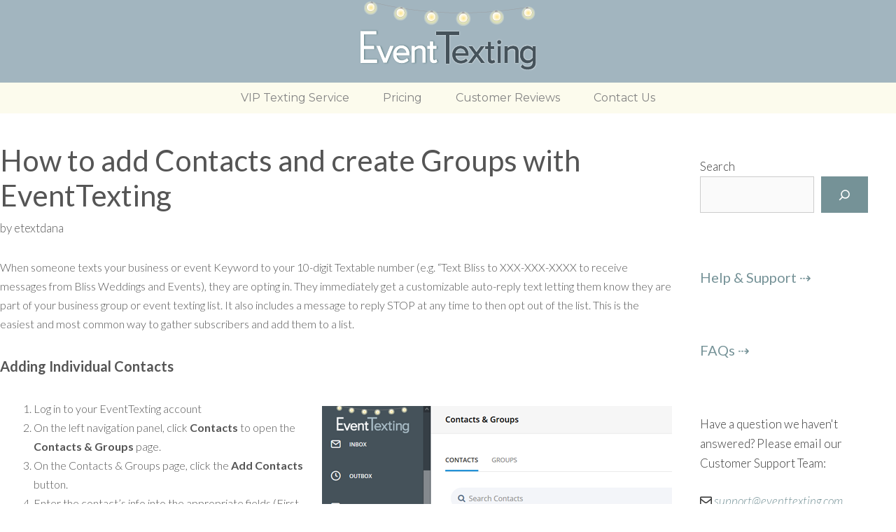

--- FILE ---
content_type: text/html; charset=UTF-8
request_url: https://eventtexting.com/how-to-add-contacts-and-create-groups-with-eventtexting/
body_size: 15902
content:
<!DOCTYPE html>
<html lang="en-US">
<head>
	<meta charset="UTF-8">
	<meta name='robots' content='index, follow, max-image-preview:large, max-snippet:-1, max-video-preview:-1' />
	<style>img:is([sizes="auto" i], [sizes^="auto," i]) { contain-intrinsic-size: 3000px 1500px }</style>
	<meta name="viewport" content="width=device-width, initial-scale=1">
	<!-- This site is optimized with the Yoast SEO plugin v26.7 - https://yoast.com/wordpress/plugins/seo/ -->
	<title>How to add Contacts and create Groups with EventTexting - EventTexting - Text Messaging for Weddings, Events, Couples</title>
	<link rel="canonical" href="https://eventtexting.com/how-to-add-contacts-and-create-groups-with-eventtexting/" />
	<meta property="og:locale" content="en_US" />
	<meta property="og:type" content="article" />
	<meta property="og:title" content="How to add Contacts and create Groups with EventTexting - EventTexting - Text Messaging for Weddings, Events, Couples" />
	<meta property="og:description" content="Easily start adding contacts so you can send your first text and learn how to create your groups." />
	<meta property="og:url" content="https://eventtexting.com/how-to-add-contacts-and-create-groups-with-eventtexting/" />
	<meta property="og:site_name" content="EventTexting - Text Messaging for Weddings, Events, Couples" />
	<meta property="article:publisher" content="https://www.facebook.com/eventtexting" />
	<meta property="article:published_time" content="2020-05-31T21:20:16+00:00" />
	<meta property="article:modified_time" content="2022-04-20T16:32:35+00:00" />
	<meta property="og:image" content="https://eventtexting.com/wp-content/uploads/2020/05/Contacts-Groups.png" />
	<meta name="author" content="etextdana" />
	<meta name="twitter:card" content="summary_large_image" />
	<meta name="twitter:label1" content="Written by" />
	<meta name="twitter:data1" content="etextdana" />
	<meta name="twitter:label2" content="Est. reading time" />
	<meta name="twitter:data2" content="5 minutes" />
	<script type="application/ld+json" class="yoast-schema-graph">{"@context":"https://schema.org","@graph":[{"@type":"Article","@id":"https://eventtexting.com/how-to-add-contacts-and-create-groups-with-eventtexting/#article","isPartOf":{"@id":"https://eventtexting.com/how-to-add-contacts-and-create-groups-with-eventtexting/"},"author":{"name":"etextdana","@id":"https://eventtexting.com/#/schema/person/23d8e05a22f09c2ce4a4970d661a278a"},"headline":"How to add Contacts and create Groups with EventTexting","datePublished":"2020-05-31T21:20:16+00:00","dateModified":"2022-04-20T16:32:35+00:00","mainEntityOfPage":{"@id":"https://eventtexting.com/how-to-add-contacts-and-create-groups-with-eventtexting/"},"wordCount":834,"publisher":{"@id":"https://eventtexting.com/#organization"},"image":{"@id":"https://eventtexting.com/how-to-add-contacts-and-create-groups-with-eventtexting/#primaryimage"},"thumbnailUrl":"https://eventtexting.com/wp-content/uploads/2020/05/Contacts-Groups.png","articleSection":["Customer Support"],"inLanguage":"en-US"},{"@type":"WebPage","@id":"https://eventtexting.com/how-to-add-contacts-and-create-groups-with-eventtexting/","url":"https://eventtexting.com/how-to-add-contacts-and-create-groups-with-eventtexting/","name":"How to add Contacts and create Groups with EventTexting - EventTexting - Text Messaging for Weddings, Events, Couples","isPartOf":{"@id":"https://eventtexting.com/#website"},"primaryImageOfPage":{"@id":"https://eventtexting.com/how-to-add-contacts-and-create-groups-with-eventtexting/#primaryimage"},"image":{"@id":"https://eventtexting.com/how-to-add-contacts-and-create-groups-with-eventtexting/#primaryimage"},"thumbnailUrl":"https://eventtexting.com/wp-content/uploads/2020/05/Contacts-Groups.png","datePublished":"2020-05-31T21:20:16+00:00","dateModified":"2022-04-20T16:32:35+00:00","breadcrumb":{"@id":"https://eventtexting.com/how-to-add-contacts-and-create-groups-with-eventtexting/#breadcrumb"},"inLanguage":"en-US","potentialAction":[{"@type":"ReadAction","target":["https://eventtexting.com/how-to-add-contacts-and-create-groups-with-eventtexting/"]}]},{"@type":"ImageObject","inLanguage":"en-US","@id":"https://eventtexting.com/how-to-add-contacts-and-create-groups-with-eventtexting/#primaryimage","url":"https://eventtexting.com/wp-content/uploads/2020/05/Contacts-Groups.png","contentUrl":"https://eventtexting.com/wp-content/uploads/2020/05/Contacts-Groups.png","width":500,"height":258},{"@type":"BreadcrumbList","@id":"https://eventtexting.com/how-to-add-contacts-and-create-groups-with-eventtexting/#breadcrumb","itemListElement":[{"@type":"ListItem","position":1,"name":"Home","item":"https://eventtexting.com/"},{"@type":"ListItem","position":2,"name":"How to add Contacts and create Groups with EventTexting"}]},{"@type":"WebSite","@id":"https://eventtexting.com/#website","url":"https://eventtexting.com/","name":"EventTexting - Text Messaging for Weddings, Events, Couples","description":"Text Messaging for Weddings and Events","publisher":{"@id":"https://eventtexting.com/#organization"},"potentialAction":[{"@type":"SearchAction","target":{"@type":"EntryPoint","urlTemplate":"https://eventtexting.com/?s={search_term_string}"},"query-input":{"@type":"PropertyValueSpecification","valueRequired":true,"valueName":"search_term_string"}}],"inLanguage":"en-US"},{"@type":"Organization","@id":"https://eventtexting.com/#organization","name":"EventTexting","url":"https://eventtexting.com/","logo":{"@type":"ImageObject","inLanguage":"en-US","@id":"https://eventtexting.com/#/schema/logo/image/","url":"https://secureservercdn.net/198.71.233.179/t74.a44.myftpupload.com/wp-content/uploads/2021/12/event-texting-icon.png?time=1656801670","contentUrl":"https://secureservercdn.net/198.71.233.179/t74.a44.myftpupload.com/wp-content/uploads/2021/12/event-texting-icon.png?time=1656801670","width":512,"height":512,"caption":"EventTexting"},"image":{"@id":"https://eventtexting.com/#/schema/logo/image/"},"sameAs":["https://www.facebook.com/eventtexting","https://www.instagram.com/eventtexting/"]},{"@type":"Person","@id":"https://eventtexting.com/#/schema/person/23d8e05a22f09c2ce4a4970d661a278a","name":"etextdana","image":{"@type":"ImageObject","inLanguage":"en-US","@id":"https://eventtexting.com/#/schema/person/image/","url":"https://secure.gravatar.com/avatar/48373ec67afce61b257184315a75100be1699981c88bfc95f40817a25158b426?s=96&d=mm&r=g","contentUrl":"https://secure.gravatar.com/avatar/48373ec67afce61b257184315a75100be1699981c88bfc95f40817a25158b426?s=96&d=mm&r=g","caption":"etextdana"},"url":"https://eventtexting.com/author/etextdana/"}]}</script>
	<!-- / Yoast SEO plugin. -->


<link rel='dns-prefetch' href='//js.stripe.com' />
<link rel='dns-prefetch' href='//kit.fontawesome.com' />
<link rel='dns-prefetch' href='//checkout.stripe.com' />
<link href='https://fonts.gstatic.com' crossorigin rel='preconnect' />
<link href='https://fonts.googleapis.com' crossorigin rel='preconnect' />
<link href='//hb.wpmucdn.com' rel='preconnect' />
<link href='http://fonts.googleapis.com' rel='preconnect' />
<link href='//fonts.gstatic.com' crossorigin='' rel='preconnect' />
<link rel="alternate" type="application/rss+xml" title="EventTexting - Text Messaging for Weddings, Events, Couples &raquo; Feed" href="https://eventtexting.com/feed/" />
<link rel="alternate" type="application/rss+xml" title="EventTexting - Text Messaging for Weddings, Events, Couples &raquo; Comments Feed" href="https://eventtexting.com/comments/feed/" />
<link rel="alternate" type="application/rss+xml" title="EventTexting - Text Messaging for Weddings, Events, Couples &raquo; How to add Contacts and create Groups with EventTexting Comments Feed" href="https://eventtexting.com/how-to-add-contacts-and-create-groups-with-eventtexting/feed/" />
		<style>
			.lazyload,
			.lazyloading {
				max-width: 100%;
			}
		</style>
		<script>
window._wpemojiSettings = {"baseUrl":"https:\/\/s.w.org\/images\/core\/emoji\/16.0.1\/72x72\/","ext":".png","svgUrl":"https:\/\/s.w.org\/images\/core\/emoji\/16.0.1\/svg\/","svgExt":".svg","source":{"concatemoji":"https:\/\/eventtexting.com\/wp-includes\/js\/wp-emoji-release.min.js?ver=6.8.3"}};
/*! This file is auto-generated */
!function(s,n){var o,i,e;function c(e){try{var t={supportTests:e,timestamp:(new Date).valueOf()};sessionStorage.setItem(o,JSON.stringify(t))}catch(e){}}function p(e,t,n){e.clearRect(0,0,e.canvas.width,e.canvas.height),e.fillText(t,0,0);var t=new Uint32Array(e.getImageData(0,0,e.canvas.width,e.canvas.height).data),a=(e.clearRect(0,0,e.canvas.width,e.canvas.height),e.fillText(n,0,0),new Uint32Array(e.getImageData(0,0,e.canvas.width,e.canvas.height).data));return t.every(function(e,t){return e===a[t]})}function u(e,t){e.clearRect(0,0,e.canvas.width,e.canvas.height),e.fillText(t,0,0);for(var n=e.getImageData(16,16,1,1),a=0;a<n.data.length;a++)if(0!==n.data[a])return!1;return!0}function f(e,t,n,a){switch(t){case"flag":return n(e,"\ud83c\udff3\ufe0f\u200d\u26a7\ufe0f","\ud83c\udff3\ufe0f\u200b\u26a7\ufe0f")?!1:!n(e,"\ud83c\udde8\ud83c\uddf6","\ud83c\udde8\u200b\ud83c\uddf6")&&!n(e,"\ud83c\udff4\udb40\udc67\udb40\udc62\udb40\udc65\udb40\udc6e\udb40\udc67\udb40\udc7f","\ud83c\udff4\u200b\udb40\udc67\u200b\udb40\udc62\u200b\udb40\udc65\u200b\udb40\udc6e\u200b\udb40\udc67\u200b\udb40\udc7f");case"emoji":return!a(e,"\ud83e\udedf")}return!1}function g(e,t,n,a){var r="undefined"!=typeof WorkerGlobalScope&&self instanceof WorkerGlobalScope?new OffscreenCanvas(300,150):s.createElement("canvas"),o=r.getContext("2d",{willReadFrequently:!0}),i=(o.textBaseline="top",o.font="600 32px Arial",{});return e.forEach(function(e){i[e]=t(o,e,n,a)}),i}function t(e){var t=s.createElement("script");t.src=e,t.defer=!0,s.head.appendChild(t)}"undefined"!=typeof Promise&&(o="wpEmojiSettingsSupports",i=["flag","emoji"],n.supports={everything:!0,everythingExceptFlag:!0},e=new Promise(function(e){s.addEventListener("DOMContentLoaded",e,{once:!0})}),new Promise(function(t){var n=function(){try{var e=JSON.parse(sessionStorage.getItem(o));if("object"==typeof e&&"number"==typeof e.timestamp&&(new Date).valueOf()<e.timestamp+604800&&"object"==typeof e.supportTests)return e.supportTests}catch(e){}return null}();if(!n){if("undefined"!=typeof Worker&&"undefined"!=typeof OffscreenCanvas&&"undefined"!=typeof URL&&URL.createObjectURL&&"undefined"!=typeof Blob)try{var e="postMessage("+g.toString()+"("+[JSON.stringify(i),f.toString(),p.toString(),u.toString()].join(",")+"));",a=new Blob([e],{type:"text/javascript"}),r=new Worker(URL.createObjectURL(a),{name:"wpTestEmojiSupports"});return void(r.onmessage=function(e){c(n=e.data),r.terminate(),t(n)})}catch(e){}c(n=g(i,f,p,u))}t(n)}).then(function(e){for(var t in e)n.supports[t]=e[t],n.supports.everything=n.supports.everything&&n.supports[t],"flag"!==t&&(n.supports.everythingExceptFlag=n.supports.everythingExceptFlag&&n.supports[t]);n.supports.everythingExceptFlag=n.supports.everythingExceptFlag&&!n.supports.flag,n.DOMReady=!1,n.readyCallback=function(){n.DOMReady=!0}}).then(function(){return e}).then(function(){var e;n.supports.everything||(n.readyCallback(),(e=n.source||{}).concatemoji?t(e.concatemoji):e.wpemoji&&e.twemoji&&(t(e.twemoji),t(e.wpemoji)))}))}((window,document),window._wpemojiSettings);
</script>
<link rel='stylesheet' id='generate-fonts-css' href='//fonts.googleapis.com/css?family=Lato:100,100italic,300,300italic,regular,italic,700,700italic,900,900italic|Montserrat:100,100italic,200,200italic,300,300italic,regular,italic,500,500italic,600,600italic,700,700italic,800,800italic,900,900italic' media='all' />
<style id='wp-emoji-styles-inline-css'>

	img.wp-smiley, img.emoji {
		display: inline !important;
		border: none !important;
		box-shadow: none !important;
		height: 1em !important;
		width: 1em !important;
		margin: 0 0.07em !important;
		vertical-align: -0.1em !important;
		background: none !important;
		padding: 0 !important;
	}
</style>
<link rel='stylesheet' id='wp-block-library-css' href='https://eventtexting.com/wp-includes/css/dist/block-library/style.min.css?ver=6.8.3' media='all' />
<style id='classic-theme-styles-inline-css'>
/*! This file is auto-generated */
.wp-block-button__link{color:#fff;background-color:#32373c;border-radius:9999px;box-shadow:none;text-decoration:none;padding:calc(.667em + 2px) calc(1.333em + 2px);font-size:1.125em}.wp-block-file__button{background:#32373c;color:#fff;text-decoration:none}
</style>
<link rel='stylesheet' id='coblocks-frontend-css' href='https://eventtexting.com/wp-content/plugins/coblocks/dist/style-coblocks-1.css?ver=3.1.16' media='all' />
<link rel='stylesheet' id='coblocks-extensions-css' href='https://eventtexting.com/wp-content/plugins/coblocks/dist/style-coblocks-extensions.css?ver=3.1.16' media='all' />
<link rel='stylesheet' id='coblocks-animation-css' href='https://eventtexting.com/wp-content/plugins/coblocks/dist/style-coblocks-animation.css?ver=2677611078ee87eb3b1c' media='all' />
<style id='font-awesome-svg-styles-default-inline-css'>
.svg-inline--fa {
  display: inline-block;
  height: 1em;
  overflow: visible;
  vertical-align: -.125em;
}
</style>
<link rel='stylesheet' id='font-awesome-svg-styles-css' href='https://eventtexting.com/wp-content/uploads/font-awesome/v5.15.3/css/svg-with-js.css' media='all' />
<style id='font-awesome-svg-styles-inline-css'>
   .wp-block-font-awesome-icon svg::before,
   .wp-rich-text-font-awesome-icon svg::before {content: unset;}
</style>
<style id='global-styles-inline-css'>
:root{--wp--preset--aspect-ratio--square: 1;--wp--preset--aspect-ratio--4-3: 4/3;--wp--preset--aspect-ratio--3-4: 3/4;--wp--preset--aspect-ratio--3-2: 3/2;--wp--preset--aspect-ratio--2-3: 2/3;--wp--preset--aspect-ratio--16-9: 16/9;--wp--preset--aspect-ratio--9-16: 9/16;--wp--preset--color--black: #000000;--wp--preset--color--cyan-bluish-gray: #abb8c3;--wp--preset--color--white: #ffffff;--wp--preset--color--pale-pink: #f78da7;--wp--preset--color--vivid-red: #cf2e2e;--wp--preset--color--luminous-vivid-orange: #ff6900;--wp--preset--color--luminous-vivid-amber: #fcb900;--wp--preset--color--light-green-cyan: #7bdcb5;--wp--preset--color--vivid-green-cyan: #00d084;--wp--preset--color--pale-cyan-blue: #8ed1fc;--wp--preset--color--vivid-cyan-blue: #0693e3;--wp--preset--color--vivid-purple: #9b51e0;--wp--preset--color--contrast: var(--contrast);--wp--preset--color--contrast-2: var(--contrast-2);--wp--preset--color--contrast-3: var(--contrast-3);--wp--preset--color--base: var(--base);--wp--preset--color--base-2: var(--base-2);--wp--preset--color--base-3: var(--base-3);--wp--preset--color--accent: var(--accent);--wp--preset--gradient--vivid-cyan-blue-to-vivid-purple: linear-gradient(135deg,rgba(6,147,227,1) 0%,rgb(155,81,224) 100%);--wp--preset--gradient--light-green-cyan-to-vivid-green-cyan: linear-gradient(135deg,rgb(122,220,180) 0%,rgb(0,208,130) 100%);--wp--preset--gradient--luminous-vivid-amber-to-luminous-vivid-orange: linear-gradient(135deg,rgba(252,185,0,1) 0%,rgba(255,105,0,1) 100%);--wp--preset--gradient--luminous-vivid-orange-to-vivid-red: linear-gradient(135deg,rgba(255,105,0,1) 0%,rgb(207,46,46) 100%);--wp--preset--gradient--very-light-gray-to-cyan-bluish-gray: linear-gradient(135deg,rgb(238,238,238) 0%,rgb(169,184,195) 100%);--wp--preset--gradient--cool-to-warm-spectrum: linear-gradient(135deg,rgb(74,234,220) 0%,rgb(151,120,209) 20%,rgb(207,42,186) 40%,rgb(238,44,130) 60%,rgb(251,105,98) 80%,rgb(254,248,76) 100%);--wp--preset--gradient--blush-light-purple: linear-gradient(135deg,rgb(255,206,236) 0%,rgb(152,150,240) 100%);--wp--preset--gradient--blush-bordeaux: linear-gradient(135deg,rgb(254,205,165) 0%,rgb(254,45,45) 50%,rgb(107,0,62) 100%);--wp--preset--gradient--luminous-dusk: linear-gradient(135deg,rgb(255,203,112) 0%,rgb(199,81,192) 50%,rgb(65,88,208) 100%);--wp--preset--gradient--pale-ocean: linear-gradient(135deg,rgb(255,245,203) 0%,rgb(182,227,212) 50%,rgb(51,167,181) 100%);--wp--preset--gradient--electric-grass: linear-gradient(135deg,rgb(202,248,128) 0%,rgb(113,206,126) 100%);--wp--preset--gradient--midnight: linear-gradient(135deg,rgb(2,3,129) 0%,rgb(40,116,252) 100%);--wp--preset--font-size--small: 13px;--wp--preset--font-size--medium: 20px;--wp--preset--font-size--large: 36px;--wp--preset--font-size--x-large: 42px;--wp--preset--spacing--20: 0.44rem;--wp--preset--spacing--30: 0.67rem;--wp--preset--spacing--40: 1rem;--wp--preset--spacing--50: 1.5rem;--wp--preset--spacing--60: 2.25rem;--wp--preset--spacing--70: 3.38rem;--wp--preset--spacing--80: 5.06rem;--wp--preset--shadow--natural: 6px 6px 9px rgba(0, 0, 0, 0.2);--wp--preset--shadow--deep: 12px 12px 50px rgba(0, 0, 0, 0.4);--wp--preset--shadow--sharp: 6px 6px 0px rgba(0, 0, 0, 0.2);--wp--preset--shadow--outlined: 6px 6px 0px -3px rgba(255, 255, 255, 1), 6px 6px rgba(0, 0, 0, 1);--wp--preset--shadow--crisp: 6px 6px 0px rgba(0, 0, 0, 1);}:where(.is-layout-flex){gap: 0.5em;}:where(.is-layout-grid){gap: 0.5em;}body .is-layout-flex{display: flex;}.is-layout-flex{flex-wrap: wrap;align-items: center;}.is-layout-flex > :is(*, div){margin: 0;}body .is-layout-grid{display: grid;}.is-layout-grid > :is(*, div){margin: 0;}:where(.wp-block-columns.is-layout-flex){gap: 2em;}:where(.wp-block-columns.is-layout-grid){gap: 2em;}:where(.wp-block-post-template.is-layout-flex){gap: 1.25em;}:where(.wp-block-post-template.is-layout-grid){gap: 1.25em;}.has-black-color{color: var(--wp--preset--color--black) !important;}.has-cyan-bluish-gray-color{color: var(--wp--preset--color--cyan-bluish-gray) !important;}.has-white-color{color: var(--wp--preset--color--white) !important;}.has-pale-pink-color{color: var(--wp--preset--color--pale-pink) !important;}.has-vivid-red-color{color: var(--wp--preset--color--vivid-red) !important;}.has-luminous-vivid-orange-color{color: var(--wp--preset--color--luminous-vivid-orange) !important;}.has-luminous-vivid-amber-color{color: var(--wp--preset--color--luminous-vivid-amber) !important;}.has-light-green-cyan-color{color: var(--wp--preset--color--light-green-cyan) !important;}.has-vivid-green-cyan-color{color: var(--wp--preset--color--vivid-green-cyan) !important;}.has-pale-cyan-blue-color{color: var(--wp--preset--color--pale-cyan-blue) !important;}.has-vivid-cyan-blue-color{color: var(--wp--preset--color--vivid-cyan-blue) !important;}.has-vivid-purple-color{color: var(--wp--preset--color--vivid-purple) !important;}.has-black-background-color{background-color: var(--wp--preset--color--black) !important;}.has-cyan-bluish-gray-background-color{background-color: var(--wp--preset--color--cyan-bluish-gray) !important;}.has-white-background-color{background-color: var(--wp--preset--color--white) !important;}.has-pale-pink-background-color{background-color: var(--wp--preset--color--pale-pink) !important;}.has-vivid-red-background-color{background-color: var(--wp--preset--color--vivid-red) !important;}.has-luminous-vivid-orange-background-color{background-color: var(--wp--preset--color--luminous-vivid-orange) !important;}.has-luminous-vivid-amber-background-color{background-color: var(--wp--preset--color--luminous-vivid-amber) !important;}.has-light-green-cyan-background-color{background-color: var(--wp--preset--color--light-green-cyan) !important;}.has-vivid-green-cyan-background-color{background-color: var(--wp--preset--color--vivid-green-cyan) !important;}.has-pale-cyan-blue-background-color{background-color: var(--wp--preset--color--pale-cyan-blue) !important;}.has-vivid-cyan-blue-background-color{background-color: var(--wp--preset--color--vivid-cyan-blue) !important;}.has-vivid-purple-background-color{background-color: var(--wp--preset--color--vivid-purple) !important;}.has-black-border-color{border-color: var(--wp--preset--color--black) !important;}.has-cyan-bluish-gray-border-color{border-color: var(--wp--preset--color--cyan-bluish-gray) !important;}.has-white-border-color{border-color: var(--wp--preset--color--white) !important;}.has-pale-pink-border-color{border-color: var(--wp--preset--color--pale-pink) !important;}.has-vivid-red-border-color{border-color: var(--wp--preset--color--vivid-red) !important;}.has-luminous-vivid-orange-border-color{border-color: var(--wp--preset--color--luminous-vivid-orange) !important;}.has-luminous-vivid-amber-border-color{border-color: var(--wp--preset--color--luminous-vivid-amber) !important;}.has-light-green-cyan-border-color{border-color: var(--wp--preset--color--light-green-cyan) !important;}.has-vivid-green-cyan-border-color{border-color: var(--wp--preset--color--vivid-green-cyan) !important;}.has-pale-cyan-blue-border-color{border-color: var(--wp--preset--color--pale-cyan-blue) !important;}.has-vivid-cyan-blue-border-color{border-color: var(--wp--preset--color--vivid-cyan-blue) !important;}.has-vivid-purple-border-color{border-color: var(--wp--preset--color--vivid-purple) !important;}.has-vivid-cyan-blue-to-vivid-purple-gradient-background{background: var(--wp--preset--gradient--vivid-cyan-blue-to-vivid-purple) !important;}.has-light-green-cyan-to-vivid-green-cyan-gradient-background{background: var(--wp--preset--gradient--light-green-cyan-to-vivid-green-cyan) !important;}.has-luminous-vivid-amber-to-luminous-vivid-orange-gradient-background{background: var(--wp--preset--gradient--luminous-vivid-amber-to-luminous-vivid-orange) !important;}.has-luminous-vivid-orange-to-vivid-red-gradient-background{background: var(--wp--preset--gradient--luminous-vivid-orange-to-vivid-red) !important;}.has-very-light-gray-to-cyan-bluish-gray-gradient-background{background: var(--wp--preset--gradient--very-light-gray-to-cyan-bluish-gray) !important;}.has-cool-to-warm-spectrum-gradient-background{background: var(--wp--preset--gradient--cool-to-warm-spectrum) !important;}.has-blush-light-purple-gradient-background{background: var(--wp--preset--gradient--blush-light-purple) !important;}.has-blush-bordeaux-gradient-background{background: var(--wp--preset--gradient--blush-bordeaux) !important;}.has-luminous-dusk-gradient-background{background: var(--wp--preset--gradient--luminous-dusk) !important;}.has-pale-ocean-gradient-background{background: var(--wp--preset--gradient--pale-ocean) !important;}.has-electric-grass-gradient-background{background: var(--wp--preset--gradient--electric-grass) !important;}.has-midnight-gradient-background{background: var(--wp--preset--gradient--midnight) !important;}.has-small-font-size{font-size: var(--wp--preset--font-size--small) !important;}.has-medium-font-size{font-size: var(--wp--preset--font-size--medium) !important;}.has-large-font-size{font-size: var(--wp--preset--font-size--large) !important;}.has-x-large-font-size{font-size: var(--wp--preset--font-size--x-large) !important;}
:where(.wp-block-post-template.is-layout-flex){gap: 1.25em;}:where(.wp-block-post-template.is-layout-grid){gap: 1.25em;}
:where(.wp-block-columns.is-layout-flex){gap: 2em;}:where(.wp-block-columns.is-layout-grid){gap: 2em;}
:root :where(.wp-block-pullquote){font-size: 1.5em;line-height: 1.6;}
</style>
<link rel='stylesheet' id='coblocks-block-fonts-css' href='//fonts.googleapis.com/css?family=Lora%3A100%2C100italic%2C200%2C200italic%2C300%2C300italic%2C400%2C400italic%2C500%2C500italic%2C600%2C600italic%2C700%2C700italic%2C800%2C800italic%2C900%2C900italic%7CLato%3A100%2C100italic%2C200%2C200italic%2C300%2C300italic%2C400%2C400italic%2C500%2C500italic%2C600%2C600italic%2C700%2C700italic%2C800%2C800italic%2C900%2C900italic%7C&#038;ver=3.1.16' media='all' />
<link rel='stylesheet' id='stripe-checkout-button-css' href='https://checkout.stripe.com/v3/checkout/button.css' media='all' />
<link rel='stylesheet' id='simpay-public-css' href='https://eventtexting.com/wp-content/plugins/wp-simple-pay-pro-3/includes/core/assets/css/simpay-public.min.css?ver=4.7.10' media='all' />
<link rel='stylesheet' id='simpay-public-pro-css' href='https://eventtexting.com/wp-content/plugins/wp-simple-pay-pro-3/includes/pro/assets/css/simpay-public-pro.min.css?ver=4.7.10' media='all' />
<link rel='stylesheet' id='wp-components-css' href='https://eventtexting.com/wp-includes/css/dist/components/style.min.css?ver=6.8.3' media='all' />
<link rel='stylesheet' id='godaddy-styles-css' href='https://eventtexting.com/wp-content/mu-plugins/vendor/wpex/godaddy-launch/includes/Dependencies/GoDaddy/Styles/build/latest.css?ver=2.0.2' media='all' />
<link rel='stylesheet' id='generate-style-grid-css' href='https://eventtexting.com/wp-content/themes/generatepress/assets/css/unsemantic-grid.min.css?ver=3.6.1' media='all' />
<link rel='stylesheet' id='generate-style-css' href='https://eventtexting.com/wp-content/themes/generatepress/assets/css/style.min.css?ver=3.6.1' media='all' />
<style id='generate-style-inline-css'>
body{background-color:#ffffff;color:#3a3a3a;}a{color:#759297;}a:visited{color:#3a3a3a;}a:hover, a:focus, a:active{color:#7b9196;}body .grid-container{max-width:1280px;}.wp-block-group__inner-container{max-width:1280px;margin-left:auto;margin-right:auto;}.site-header .header-image{width:257px;}.generate-back-to-top{font-size:20px;border-radius:3px;position:fixed;bottom:30px;right:30px;line-height:40px;width:40px;text-align:center;z-index:10;transition:opacity 300ms ease-in-out;opacity:0.1;transform:translateY(1000px);}.generate-back-to-top__show{opacity:1;transform:translateY(0);}:root{--contrast:#222222;--contrast-2:#575760;--contrast-3:#b2b2be;--base:#f0f0f0;--base-2:#f7f8f9;--base-3:#ffffff;--accent:#1e73be;}:root .has-contrast-color{color:var(--contrast);}:root .has-contrast-background-color{background-color:var(--contrast);}:root .has-contrast-2-color{color:var(--contrast-2);}:root .has-contrast-2-background-color{background-color:var(--contrast-2);}:root .has-contrast-3-color{color:var(--contrast-3);}:root .has-contrast-3-background-color{background-color:var(--contrast-3);}:root .has-base-color{color:var(--base);}:root .has-base-background-color{background-color:var(--base);}:root .has-base-2-color{color:var(--base-2);}:root .has-base-2-background-color{background-color:var(--base-2);}:root .has-base-3-color{color:var(--base-3);}:root .has-base-3-background-color{background-color:var(--base-3);}:root .has-accent-color{color:var(--accent);}:root .has-accent-background-color{background-color:var(--accent);}body, button, input, select, textarea{font-family:"Lato", sans-serif;font-weight:300;font-size:20px;}body{line-height:1.7;}.entry-content > [class*="wp-block-"]:not(:last-child):not(.wp-block-heading){margin-bottom:1.5em;}.main-title{font-family:"Montserrat", sans-serif;font-weight:normal;font-size:45px;}.main-navigation a, .menu-toggle{font-family:"Montserrat", sans-serif;font-size:16px;}.main-navigation .main-nav ul ul li a{font-size:15px;}.sidebar .widget, .footer-widgets .widget{font-size:17px;}h1{font-family:"Lato", sans-serif;}h2{font-family:"Lato", sans-serif;font-size:30px;}h3{font-family:"Lato", sans-serif;font-size:20px;}h4{font-size:inherit;}h5{font-size:inherit;}@media (max-width:768px){.main-title{font-size:30px;}h1{font-size:30px;}h2{font-size:25px;}}.top-bar{background-color:#636363;color:#ffffff;}.top-bar a{color:#ffffff;}.top-bar a:hover{color:#303030;}.site-header{background-color:#a2b5bf;color:#ededed;}.site-header a{color:#6babce;}.site-header a:hover{color:#80cde5;}.main-title a,.main-title a:hover{color:#9daab5;}.site-description{color:#e2ffff;}.main-navigation,.main-navigation ul ul{background-color:#fcfbed;}.main-navigation .main-nav ul li a, .main-navigation .menu-toggle, .main-navigation .menu-bar-items{color:#717982;}.main-navigation .main-nav ul li:not([class*="current-menu-"]):hover > a, .main-navigation .main-nav ul li:not([class*="current-menu-"]):focus > a, .main-navigation .main-nav ul li.sfHover:not([class*="current-menu-"]) > a, .main-navigation .menu-bar-item:hover > a, .main-navigation .menu-bar-item.sfHover > a{color:#717982;background-color:rgba(244,235,205,0.9);}button.menu-toggle:hover,button.menu-toggle:focus,.main-navigation .mobile-bar-items a,.main-navigation .mobile-bar-items a:hover,.main-navigation .mobile-bar-items a:focus{color:#717982;}.main-navigation .main-nav ul li[class*="current-menu-"] > a{color:#717982;background-color:rgba(244,235,205,0.9);}.navigation-search input[type="search"],.navigation-search input[type="search"]:active, .navigation-search input[type="search"]:focus, .main-navigation .main-nav ul li.search-item.active > a, .main-navigation .menu-bar-items .search-item.active > a{color:#717982;background-color:rgba(244,235,205,0.9);}.main-navigation ul ul{background-color:rgba(244,235,205,0.9);}.main-navigation .main-nav ul ul li a{color:#717982;}.main-navigation .main-nav ul ul li:not([class*="current-menu-"]):hover > a,.main-navigation .main-nav ul ul li:not([class*="current-menu-"]):focus > a, .main-navigation .main-nav ul ul li.sfHover:not([class*="current-menu-"]) > a{color:#717982;background-color:rgba(252,252,244,0.83);}.main-navigation .main-nav ul ul li[class*="current-menu-"] > a{color:#717982;background-color:rgba(252,252,244,0);}.separate-containers .inside-article, .separate-containers .comments-area, .separate-containers .page-header, .one-container .container, .separate-containers .paging-navigation, .inside-page-header{color:#555555;background-color:#ffffff;}.inside-article a,.paging-navigation a,.comments-area a,.page-header a{color:#759297;}.inside-article a:hover,.paging-navigation a:hover,.comments-area a:hover,.page-header a:hover{color:#9bcacc;}.entry-meta{color:#595959;}.entry-meta a{color:#595959;}.entry-meta a:hover{color:#1e73be;}h3{color:#759297;}.sidebar .widget{background-color:#ffffff;}.sidebar .widget .widget-title{color:#000000;}.footer-widgets{color:#bed5dd;background-color:#759297;}.footer-widgets a{color:#bed5dd;}.footer-widgets a:hover{color:#ffffff;}.footer-widgets .widget-title{color:#000000;}.site-info{color:#bed5dd;background-color:#759297;}.site-info a{color:#bed5dd;}.site-info a:hover{color:#ffffff;}.footer-bar .widget_nav_menu .current-menu-item a{color:#ffffff;}input[type="text"],input[type="email"],input[type="url"],input[type="password"],input[type="search"],input[type="tel"],input[type="number"],textarea,select{color:#666666;background-color:#fafafa;border-color:#cccccc;}input[type="text"]:focus,input[type="email"]:focus,input[type="url"]:focus,input[type="password"]:focus,input[type="search"]:focus,input[type="tel"]:focus,input[type="number"]:focus,textarea:focus,select:focus{color:#666666;background-color:#ffffff;border-color:#bfbfbf;}button,html input[type="button"],input[type="reset"],input[type="submit"],a.button,a.wp-block-button__link:not(.has-background){color:#ffffff;background-color:#759297;}button:hover,html input[type="button"]:hover,input[type="reset"]:hover,input[type="submit"]:hover,a.button:hover,button:focus,html input[type="button"]:focus,input[type="reset"]:focus,input[type="submit"]:focus,a.button:focus,a.wp-block-button__link:not(.has-background):active,a.wp-block-button__link:not(.has-background):focus,a.wp-block-button__link:not(.has-background):hover{color:#ffffff;background-color:#3f3f3f;}a.generate-back-to-top{background-color:rgba(162,181,191,0.78);color:#ffffff;}a.generate-back-to-top:hover,a.generate-back-to-top:focus{background-color:#7b8c91;color:#ffffff;}:root{--gp-search-modal-bg-color:var(--base-3);--gp-search-modal-text-color:var(--contrast);--gp-search-modal-overlay-bg-color:rgba(0,0,0,0.2);}@media (max-width: 768px){.main-navigation .menu-bar-item:hover > a, .main-navigation .menu-bar-item.sfHover > a{background:none;color:#717982;}}.inside-top-bar{padding:10px;}.inside-header{padding:0px 0px 15px 0px;}.separate-containers .inside-article, .separate-containers .comments-area, .separate-containers .page-header, .separate-containers .paging-navigation, .one-container .site-content, .inside-page-header{padding:0px;}.site-main .wp-block-group__inner-container{padding:0px;}.entry-content .alignwide, body:not(.no-sidebar) .entry-content .alignfull{margin-left:-0px;width:calc(100% + 0px);max-width:calc(100% + 0px);}.one-container.right-sidebar .site-main,.one-container.both-right .site-main{margin-right:0px;}.one-container.left-sidebar .site-main,.one-container.both-left .site-main{margin-left:0px;}.one-container.both-sidebars .site-main{margin:0px;}.separate-containers .widget, .separate-containers .site-main > *, .separate-containers .page-header, .widget-area .main-navigation{margin-bottom:0px;}.separate-containers .site-main{margin:0px;}.both-right.separate-containers .inside-left-sidebar{margin-right:0px;}.both-right.separate-containers .inside-right-sidebar{margin-left:0px;}.both-left.separate-containers .inside-left-sidebar{margin-right:0px;}.both-left.separate-containers .inside-right-sidebar{margin-left:0px;}.separate-containers .page-header-image, .separate-containers .page-header-contained, .separate-containers .page-header-image-single, .separate-containers .page-header-content-single{margin-top:0px;}.separate-containers .inside-right-sidebar, .separate-containers .inside-left-sidebar{margin-top:0px;margin-bottom:0px;}.main-navigation .main-nav ul li a,.menu-toggle,.main-navigation .mobile-bar-items a{padding-left:24px;padding-right:24px;line-height:44px;}.main-navigation .main-nav ul ul li a{padding:12px 24px 12px 24px;}.main-navigation ul ul{width:210px;}.navigation-search input[type="search"]{height:44px;}.rtl .menu-item-has-children .dropdown-menu-toggle{padding-left:24px;}.menu-item-has-children .dropdown-menu-toggle{padding-right:24px;}.menu-item-has-children ul .dropdown-menu-toggle{padding-top:12px;padding-bottom:12px;margin-top:-12px;}.rtl .main-navigation .main-nav ul li.menu-item-has-children > a{padding-right:24px;}.footer-widgets{padding:30px 20px 20px 20px;}.site-info{padding:10px 20px 20px 20px;}@media (max-width:768px){.separate-containers .inside-article, .separate-containers .comments-area, .separate-containers .page-header, .separate-containers .paging-navigation, .one-container .site-content, .inside-page-header{padding:0px 40px 40px 40px;}.site-main .wp-block-group__inner-container{padding:0px 40px 40px 40px;}.site-info{padding-right:10px;padding-left:10px;}.entry-content .alignwide, body:not(.no-sidebar) .entry-content .alignfull{margin-left:-40px;width:calc(100% + 80px);max-width:calc(100% + 80px);}}.one-container .sidebar .widget{padding:0px;}@media (max-width: 768px){.main-navigation .menu-toggle,.main-navigation .mobile-bar-items,.sidebar-nav-mobile:not(#sticky-placeholder){display:block;}.main-navigation ul,.gen-sidebar-nav{display:none;}[class*="nav-float-"] .site-header .inside-header > *{float:none;clear:both;}}
.site-header{background-repeat:no-repeat;background-size:contain;background-position:left bottom;}.main-navigation,.menu-toggle{background-repeat:no-repeat;}
.dynamic-author-image-rounded{border-radius:100%;}.dynamic-featured-image, .dynamic-author-image{vertical-align:middle;}.one-container.blog .dynamic-content-template:not(:last-child), .one-container.archive .dynamic-content-template:not(:last-child){padding-bottom:0px;}.dynamic-entry-excerpt > p:last-child{margin-bottom:0px;}
.page-hero{padding-top:50px;text-align:center;box-sizing:border-box;}.inside-page-hero > *:last-child{margin-bottom:0px;}.page-hero time.updated{display:none;}.page-hero{padding-top:calc(50px + 100px);}.header-wrap{position:absolute;left:0px;right:0px;z-index:10;}.header-wrap .site-header{background:#a2b5bf;}.header-wrap #site-navigation:not(.toggled), .header-wrap #mobile-header:not(.toggled):not(.navigation-stick), .has-inline-mobile-toggle .mobile-menu-control-wrapper{background:#fcfbed;}.header-wrap #site-navigation:not(.toggled) .main-nav > ul > li > a, .header-wrap #mobile-header:not(.toggled):not(.navigation-stick) .main-nav > ul > li > a, .header-wrap .main-navigation:not(.toggled):not(.navigation-stick) .menu-toggle, .header-wrap .main-navigation:not(.toggled):not(.navigation-stick) .menu-toggle:hover, .main-navigation:not(.toggled):not(.navigation-stick) .mobile-bar-items a, .main-navigation:not(.toggled):not(.navigation-stick) .mobile-bar-items a:hover, .main-navigation:not(.toggled):not(.navigation-stick) .mobile-bar-items a:focus{color:#848484;}.header-wrap #site-navigation:not(.toggled) .main-nav > ul > li:hover > a, .header-wrap #site-navigation:not(.toggled) .main-nav > ul > li:focus > a, .header-wrap #site-navigation:not(.toggled) .main-nav > ul > li.sfHover > a, .header-wrap #mobile-header:not(.toggled) .main-nav > ul > li:hover > a{background:rgba(232,232,225,0.83);color:#848484;}.header-wrap #site-navigation:not(.toggled) .main-nav > ul > li[class*="current-menu-"] > a, .header-wrap #mobile-header:not(.toggled) .main-nav > ul > li[class*="current-menu-"] > a, .header-wrap #site-navigation:not(.toggled) .main-nav > ul > li[class*="current-menu-"]:hover > a, .header-wrap #mobile-header:not(.toggled) .main-nav > ul > li[class*="current-menu-"]:hover > a{background:transparent;color:#848484;}#mobile-header:not(.navigation-stick):not(.toggled) .mobile-header-logo:not(.page-hero-mobile-logo){display:none;}#mobile-header.navigation-stick .page-hero-mobile-logo, #mobile-header.toggled .page-hero-mobile-logo{display:none;}.site-logo:not(.page-hero-logo){display:none;}
.post-image:not(:first-child), .page-content:not(:first-child), .entry-content:not(:first-child), .entry-summary:not(:first-child), footer.entry-meta{margin-top:0em;}.post-image-above-header .inside-article div.featured-image, .post-image-above-header .inside-article div.post-image{margin-bottom:0em;}
</style>
<link rel='stylesheet' id='generate-mobile-style-css' href='https://eventtexting.com/wp-content/themes/generatepress/assets/css/mobile.min.css?ver=3.6.1' media='all' />
<link rel='stylesheet' id='generate-font-icons-css' href='https://eventtexting.com/wp-content/themes/generatepress/assets/css/components/font-icons.min.css?ver=3.6.1' media='all' />
<link rel='stylesheet' id='font-awesome-css' href='https://eventtexting.com/wp-content/themes/generatepress/assets/css/components/font-awesome.min.css?ver=4.7' media='all' />
<style id='generateblocks-inline-css'>
:root{--gb-container-width:1280px;}.gb-container .wp-block-image img{vertical-align:middle;}.gb-grid-wrapper .wp-block-image{margin-bottom:0;}.gb-highlight{background:none;}.gb-shape{line-height:0;}
</style>
<script src="https://eventtexting.com/wp-includes/js/jquery/jquery.min.js?ver=3.7.1" id="jquery-core-js"></script>
<script src="https://eventtexting.com/wp-includes/js/jquery/jquery-migrate.min.js?ver=3.4.1" id="jquery-migrate-js"></script>
<script defer crossorigin="anonymous" src="https://kit.fontawesome.com/4ff06d297d.js" id="font-awesome-official-js"></script>
<link rel="https://api.w.org/" href="https://eventtexting.com/wp-json/" /><link rel="alternate" title="JSON" type="application/json" href="https://eventtexting.com/wp-json/wp/v2/posts/2634" /><link rel="EditURI" type="application/rsd+xml" title="RSD" href="https://eventtexting.com/xmlrpc.php?rsd" />
<link rel='shortlink' href='https://eventtexting.com/?p=2634' />
<link rel="alternate" title="oEmbed (JSON)" type="application/json+oembed" href="https://eventtexting.com/wp-json/oembed/1.0/embed?url=https%3A%2F%2Feventtexting.com%2Fhow-to-add-contacts-and-create-groups-with-eventtexting%2F" />
<link rel="alternate" title="oEmbed (XML)" type="text/xml+oembed" href="https://eventtexting.com/wp-json/oembed/1.0/embed?url=https%3A%2F%2Feventtexting.com%2Fhow-to-add-contacts-and-create-groups-with-eventtexting%2F&#038;format=xml" />
<style type="text/css" id="simple-css-output">wp-block-media-text__content {padding-left:0px;margin-left:0px;margin-right:10px;}ul.is-style-none { list-style-image: url('https://eventtexting.com/wp-content/uploads/2020/03/check2blue-1.png'); margin: 0 0.5em; padding:0;}ul.is-style-none li{ margin: 0.5em 1em; padding: 0 1em;}.generate-back-to-top:before { content: 'Back to Top'; font-family: Lato;font-size:16px;}.generate-back-to-top,.generate-back-to-top:visited { bottom: 30px; /* px from the bottom of your screen */ right: 40px; /* px from the right of your screen */width:100px;line-height:40px;border-radius: 20px; /* how round the button is */padding-bottom:5px}h1 {padding-top:20px;}h2 {padding-top:20px;}.wp-block-pullquote { padding:0px;}.wp-block-pullquote p { font-size:24px; color:#759297; }.msgs-section-titles { font-size:16px;}</style><meta name="viewport" content="width=device-width, minimum-scale=1" /> 
    <!-- Global site tag (gtag.js) - Google Analytics -->
<script async src="https://www.googletagmanager.com/gtag/js?id=G-77TT9S82BV"></script>
<script>
  window.dataLayer = window.dataLayer || [];
  function gtag(){dataLayer.push(arguments);}
  gtag('js', new Date());

  gtag('config', 'G-77TT9S82BV');
</script>
		<script>
			document.documentElement.className = document.documentElement.className.replace('no-js', 'js');
		</script>
				<style>
			.no-js img.lazyload {
				display: none;
			}

			figure.wp-block-image img.lazyloading {
				min-width: 150px;
			}

			.lazyload,
			.lazyloading {
				--smush-placeholder-width: 100px;
				--smush-placeholder-aspect-ratio: 1/1;
				width: var(--smush-image-width, var(--smush-placeholder-width)) !important;
				aspect-ratio: var(--smush-image-aspect-ratio, var(--smush-placeholder-aspect-ratio)) !important;
			}

						.lazyload, .lazyloading {
				opacity: 0;
			}

			.lazyloaded {
				opacity: 1;
				transition: opacity 400ms;
				transition-delay: 0ms;
			}

					</style>
		<link rel="pingback" href="https://eventtexting.com/xmlrpc.php">
<link rel="icon" href="https://eventtexting.com/wp-content/uploads/2021/12/cropped-event-texting-icon-32x32.png" sizes="32x32" />
<link rel="icon" href="https://eventtexting.com/wp-content/uploads/2021/12/cropped-event-texting-icon-192x192.png" sizes="192x192" />
<link rel="apple-touch-icon" href="https://eventtexting.com/wp-content/uploads/2021/12/cropped-event-texting-icon-180x180.png" />
<meta name="msapplication-TileImage" content="https://eventtexting.com/wp-content/uploads/2021/12/cropped-event-texting-icon-270x270.png" />
</head>

<body class="wp-singular post-template-default single single-post postid-2634 single-format-standard wp-custom-logo wp-embed-responsive wp-theme-generatepress post-image-above-header post-image-aligned-center sticky-menu-fade right-sidebar nav-below-header separate-containers fluid-header active-footer-widgets-1 nav-aligned-center header-aligned-center dropdown-hover" itemtype="https://schema.org/Blog" itemscope>
	<div class="header-wrap"><a class="screen-reader-text skip-link" href="#content" title="Skip to content">Skip to content</a>		<header class="site-header" id="masthead" aria-label="Site"  itemtype="https://schema.org/WPHeader" itemscope>
			<div class="inside-header grid-container grid-parent">
				<div class="site-logo">
					<a href="https://eventtexting.com/" rel="home">
						<img  class="header-image is-logo-image lazyload" alt="EventTexting &#8211; Text Messaging for Weddings, Events, Couples" data-src="https://eventtexting.com/wp-content/uploads/2020/05/EventTextingLogo2020.png" src="[data-uri]" style="--smush-placeholder-width: 257px; --smush-placeholder-aspect-ratio: 257/103;" />
					</a>
				</div><div class="site-logo page-hero-logo">
					<a href="https://eventtexting.com/" title="EventTexting &#8211; Text Messaging for Weddings, Events, Couples" rel="home">
						<img  class="header-image is-logo-image lazyload" alt="EventTexting &#8211; Text Messaging for Weddings, Events, Couples" data-src="https://eventtexting.com/wp-content/uploads/2020/05/EventTextingLogo2020.png" title="EventTexting &#8211; Text Messaging for Weddings, Events, Couples" data-srcset="https://eventtexting.com/wp-content/uploads/2020/05/EventTextingLogo2020.png 1x,  2x" width="257" height="103" src="[data-uri]" style="--smush-placeholder-width: 257px; --smush-placeholder-aspect-ratio: 257/103;" />
					</a>
				</div>			</div>
		</header>
				<nav class="main-navigation sub-menu-left" id="site-navigation" aria-label="Primary"  itemtype="https://schema.org/SiteNavigationElement" itemscope>
			<div class="inside-navigation grid-container grid-parent">
								<button class="menu-toggle" aria-controls="primary-menu" aria-expanded="false">
					<span class="mobile-menu">Menu</span>				</button>
				<div id="primary-menu" class="main-nav"><ul id="menu-main-navigation" class=" menu sf-menu"><li id="menu-item-5600" class="menu-item menu-item-type-post_type menu-item-object-page menu-item-home menu-item-5600"><a href="https://eventtexting.com/" title="Wedding text messaging concierge service for weddings and events">VIP Texting Service</a></li>
<li id="menu-item-4474" class="menu-item menu-item-type-post_type menu-item-object-page menu-item-4474"><a href="https://eventtexting.com/pricing/">Pricing</a></li>
<li id="menu-item-5747" class="menu-item menu-item-type-post_type menu-item-object-page menu-item-5747"><a href="https://eventtexting.com/customer-reviews/" title="Reviews of our Wedding and Event Texting Services">Customer Reviews</a></li>
<li id="menu-item-4763" class="menu-item menu-item-type-post_type menu-item-object-page menu-item-4763"><a href="https://eventtexting.com/contact/">Contact Us</a></li>
</ul></div>			</div>
		</nav>
		</div><!-- .header-wrap --><div class="page-hero">
					<div class="inside-page-hero grid-container grid-parent">
						&nbsp;
					</div>
				</div>
	<div class="site grid-container container hfeed grid-parent" id="page">
				<div class="site-content" id="content">
			
	<div class="content-area grid-parent mobile-grid-100 grid-75 tablet-grid-75" id="primary">
		<main class="site-main" id="main">
			
<article id="post-2634" class="post-2634 post type-post status-publish format-standard hentry category-customer-support" itemtype="https://schema.org/CreativeWork" itemscope>
	<div class="inside-article">
					<header class="entry-header">
				<h1 class="entry-title" itemprop="headline">How to add Contacts and create Groups with EventTexting</h1>		<div class="entry-meta">
			<span class="posted-on"><time class="updated" datetime="2022-04-20T16:32:35+00:00" itemprop="dateModified"></time><time class="entry-date published" datetime="2020-05-31T21:20:16+00:00" itemprop="datePublished"></time></span> <span class="byline">by <span class="author vcard" itemprop="author" itemtype="https://schema.org/Person" itemscope><a class="url fn n" href="https://eventtexting.com/author/etextdana/" title="View all posts by etextdana" rel="author" itemprop="url"><span class="author-name" itemprop="name">etextdana</span></a></span></span> 		</div>
					</header>
			
		<div class="entry-content" itemprop="text">
			
<p></p>



<p class="has-custom-font" style="font-family:Lato;font-size:16px"></p>



<p class="has-custom-font" style="font-family:Lato;font-size:16px">When someone texts your business or event Keyword to your 10-digit Textable number (e.g. “Text Bliss to XXX-XXX-XXXX to receive messages from Bliss Weddings and Events), they are opting in. They immediately get a customizable auto-reply text letting them know they are part of your business group or event texting list. It also includes a message to reply STOP at any time to then opt out of the list. This is the easiest and most common way to gather subscribers and add them to a list. </p>



<p></p>



<p style="font-size:20px"><strong>Adding Individual Contacts</strong></p>



<div class="wp-block-image"><figure class="alignright size-large"><img fetchpriority="high" decoding="async" width="500" height="258" src="https://eventtexting.com/wp-content/uploads/2020/05/Contacts-Groups.png" alt="" class="wp-image-3344" srcset="https://eventtexting.com/wp-content/uploads/2020/05/Contacts-Groups.png 500w, https://eventtexting.com/wp-content/uploads/2020/05/Contacts-Groups-300x155.png 300w" sizes="(max-width: 500px) 100vw, 500px" /><figcaption>Set up Contacts and Groups for your SMS/MMS messages</figcaption></figure></div>



<ol class="has-custom-font wp-block-list" style="font-family:Lato;font-size:16px"><li>Log in to your EventTexting account</li><li>On the left navigation panel, click <strong>Contacts</strong> to open the <strong>Contacts &amp; Groups</strong> page.</li><li>On the Contacts &amp; Groups page, click the <strong>Add Contacts</strong> button.</li><li>Enter the contact&#8217;s info into the appropriate fields (First Name, Last Name, Phone Number, Email). Any other information that you&#8217;d like to store about this contact can be added into the Notes field. Click the <strong>Create</strong> button. You have a new contact!</li></ol>



<p class="has-custom-font" style="font-family:Lato;font-size:20px"><strong>Custom Contact Fields</strong></p>



<p class="has-custom-font" style="font-family:Lato;font-size:16px">In addition to the standard contact fields, you can create up to five custom contact fields to store additional information about your contacts. Each custom field can store up to 10 characters. Birthday and anniversary dates are common use, but it’s up to you! Locate this feature on the bottom left corner of the Contacts &amp; Groups page.<br><br>To add Custom Fields go to the Contacts and Groups page and scroll down to the bottom of your contacts.  The Custom Contact Fields option is highlighted in blue.  </p>



<p class="has-custom-font" style="font-family:Lato;font-size:16px"><img decoding="async" width="500" height="230" class="wp-image-3692 lazyload" style="--smush-placeholder-width: 500px; --smush-placeholder-aspect-ratio: 500/230;width: 500px;" data-src="https://eventtexting.com/wp-content/uploads/2020/05/Custom-Contact-Fields2.png" alt="" data-srcset="https://eventtexting.com/wp-content/uploads/2020/05/Custom-Contact-Fields2.png 937w, https://eventtexting.com/wp-content/uploads/2020/05/Custom-Contact-Fields2-300x138.png 300w, https://eventtexting.com/wp-content/uploads/2020/05/Custom-Contact-Fields2-768x353.png 768w" data-sizes="(max-width: 500px) 100vw, 500px" src="[data-uri]" /><br>Just like the standard fields, the name or label you use for each custom field can be used to personalize the SMS text messages you send out. See <strong>How to Personalize Your Messages</strong> for details.</p>



<p class="has-custom-font" style="font-family:Lato;font-size:16px">To remove a custom field just leave it blank. If you currently have a campaign scheduled or running, however, we do not recommend editing any custom contact fields that are being used in those campaigns.</p>



<p class="has-custom-font" style="font-family:Lato"><strong>Uploading / Copy &amp; Paste Contacts from a Spreadsheet</strong></p>



<ol class="has-custom-font wp-block-list" style="font-family:Lato;font-size:16px"><li>Repeat steps 1-3 as listed above.</li><li>Select Upload in the top menu. You can drag your contact spreadsheet into the field or browse for the file.</li><li>For ease of use, we have a contact list template you can download to use as well as a tutorial video you can watch.</li><li><strong>IMPORTANT STEP</strong> -After you upload your contact list using the dropdown menus to map the contact information to the appropriate fields within your EventTexting account. The phone number is the only required field. First Name, Last Name, and Notes are the other default options. This is called Mapping.</li><li>Copy and Paste- Copy and paste contacts from a .csv file. Enter one contact per line, separating fields using commas.</li></ol>



<p class="has-custom-font" style="font-family:Lato;font-size:16px"><strong>Contact Search Field</strong><br>Use the contact search field to quickly locate a contact or click the drop-down menu for a more advanced search based on your custom contact fields.<br><br><strong>Filtering Contacts</strong><br>Filtering contacts makes it easy to see which contacts are in certain groups or to see how they were added to your list. To filter your contacts, click on the “Filters” button at the top right of the page.<br><br><img decoding="async" width="700" height="177" class="wp-image-3695 lazyload" style="--smush-placeholder-width: 700px; --smush-placeholder-aspect-ratio: 700/177;width: 700px;" data-src="https://eventtexting.com/wp-content/uploads/2020/05/search-and-filter.png" alt="" data-srcset="https://eventtexting.com/wp-content/uploads/2020/05/search-and-filter.png 1552w, https://eventtexting.com/wp-content/uploads/2020/05/search-and-filter-300x76.png 300w, https://eventtexting.com/wp-content/uploads/2020/05/search-and-filter-1024x259.png 1024w, https://eventtexting.com/wp-content/uploads/2020/05/search-and-filter-768x194.png 768w, https://eventtexting.com/wp-content/uploads/2020/05/search-and-filter-1536x388.png 1536w" data-sizes="(max-width: 700px) 100vw, 700px" src="[data-uri]" /></p>



<p style="font-size:16px"><strong>Edit Contact</strong><br>To edit your contact just click on the phone number and then click edit.</p>



<p class="has-custom-font" style="font-family:Lato;font-size:16px"><strong>Contact Management, Information, and History</strong><br>Click on the checkbox next to the contact’s name to opt-out, delete or add a contact to a group(s). Click on the contact name to view their Contact Report which has their Message History. This page also has the export report option.</p>



<p class="has-custom-font" style="font-family:Lato;font-size:16px"><strong>How to Add a Group</strong><br>Keep your contacts organized by adding and removing them from your groups for strategic text messaging. &nbsp;If a contact is not assigned a group, it will be listed in “Unassigned Contacts”</p>



<p class="has-custom-font" style="font-family:Lato;font-size:16px">We have ensured that if a contact is listed in multiple groups it will only be sent one message for that campaign. In other words, if you have chosen five different groups to receive a text message and you have several contacts in more than one of those groups, they will only be sent the text message once.</p>



<p></p>



<ol class="has-custom-font wp-block-list" style="font-family:Lato;font-size:16px"><li>Click Contacts in your left navigation bar</li><li>Click Groups which is listed in the middle of Contacts and Sign-Up Forms at the top left of the page.</li><li>Click the Create Group button on the right of the page</li><li>Name your Group and add Notes to describe the group</li><li>Click Create Group<br><img decoding="async" width="750" height="134" class="wp-image-3697 lazyload" style="--smush-placeholder-width: 750px; --smush-placeholder-aspect-ratio: 750/134;width: 750px;" data-src="https://eventtexting.com/wp-content/uploads/2020/05/Create-group.png" alt="" data-srcset="https://eventtexting.com/wp-content/uploads/2020/05/Create-group.png 1555w, https://eventtexting.com/wp-content/uploads/2020/05/Create-group-300x53.png 300w, https://eventtexting.com/wp-content/uploads/2020/05/Create-group-1024x182.png 1024w, https://eventtexting.com/wp-content/uploads/2020/05/Create-group-768x137.png 768w, https://eventtexting.com/wp-content/uploads/2020/05/Create-group-1536x274.png 1536w" data-sizes="(max-width: 750px) 100vw, 750px" src="[data-uri]" /><br><img decoding="async" width="500" height="308" class="wp-image-3696 lazyload" style="--smush-placeholder-width: 500px; --smush-placeholder-aspect-ratio: 500/308;width: 500px;" data-src="https://eventtexting.com/wp-content/uploads/2020/05/Create-group-2.png" alt="" data-srcset="https://eventtexting.com/wp-content/uploads/2020/05/Create-group-2.png 896w, https://eventtexting.com/wp-content/uploads/2020/05/Create-group-2-300x185.png 300w, https://eventtexting.com/wp-content/uploads/2020/05/Create-group-2-768x473.png 768w" data-sizes="(max-width: 500px) 100vw, 500px" src="[data-uri]" /></li></ol>



<p class="has-custom-font" style="font-family:Lato;font-size:16px">To show individual contacts within a group, return to the Contacts and Groups page and click the filter icon next to the Contacts Search field. Click the Groups drop-down menu to find the group you are looking for. You can also view the Source, Status, and Block Contacts lists. The Source is how your contact was obtained, Status shows your opted-in and opted-out contacts and blocked shows your Blocked and not Blocked users</p>



<p class="has-custom-font" style="font-family:Lato;font-size:16px">Click here for more on <a href="https://eventtexting.com/deleting-contacts-vs-opting-out/">Deleting versus Opting-Out of Contacts</a></p>



<p class="has-custom-font" style="font-family:Georgia;font-size:18px"><br><br></p>
		</div>

				<footer class="entry-meta" aria-label="Entry meta">
			<span class="cat-links"><span class="screen-reader-text">Categories </span><a href="https://eventtexting.com/category/customer-support/" rel="category tag">Customer Support</a></span> 		<nav id="nav-below" class="post-navigation" aria-label="Posts">
			<div class="nav-previous"><span class="prev"><a href="https://eventtexting.com/use-our-chat-feature-to-communicate-one-on-one-with-clients/" rel="prev">Use our chat feature to communicate one on one with clients</a></span></div><div class="nav-next"><span class="next"><a href="https://eventtexting.com/how-does-eventtexting-work-if-i-have-several-lead-planners-each-planning-multiple-events/" rel="next">How does EventTexting work if I have several lead planners, each planning multiple events?</a></span></div>		</nav>
				</footer>
			</div>
</article>
		</main>
	</div>

	<div class="widget-area sidebar is-right-sidebar grid-25 tablet-grid-25 grid-parent" id="right-sidebar">
	<div class="inside-right-sidebar">
		<aside id="block-9" class="widget inner-padding widget_block widget_search"><form role="search" method="get" action="https://eventtexting.com/" class="wp-block-search__button-outside wp-block-search__icon-button wp-block-search"    ><label class="wp-block-search__label" for="wp-block-search__input-1" >Search</label><div class="wp-block-search__inside-wrapper " ><input class="wp-block-search__input" id="wp-block-search__input-1" placeholder="" value="" type="search" name="s" required /><button aria-label="Search" class="wp-block-search__button has-icon wp-element-button" type="submit" ><svg class="search-icon" viewBox="0 0 24 24" width="24" height="24">
					<path d="M13 5c-3.3 0-6 2.7-6 6 0 1.4.5 2.7 1.3 3.7l-3.8 3.8 1.1 1.1 3.8-3.8c1 .8 2.3 1.3 3.7 1.3 3.3 0 6-2.7 6-6S16.3 5 13 5zm0 10.5c-2.5 0-4.5-2-4.5-4.5s2-4.5 4.5-4.5 4.5 2 4.5 4.5-2 4.5-4.5 4.5z"></path>
				</svg></button></div></form></aside><aside id="block-11" class="widget inner-padding widget_block">
<h3 class="wp-block-heading">H<a href="https://eventtexting.com/help/" data-type="page" data-id="728">elp &amp; Support ⇢</a></h3>
</aside><aside id="block-12" class="widget inner-padding widget_block">
<h3 class="wp-block-heading"><a href="https://eventtexting.com/tag/faq/" data-type="post_tag" data-id="17">FAQs ⇢</a></h3>
</aside><aside id="text-1" class="widget inner-padding widget_text">			<div class="textwidget"><p>Have a question we haven't answered? Please email our Customer Support Team:</p><address>
                   
<i class="fa fa-envelope-o"></i>&nbsp;<a href="mailto:support@eventtexting.com">support@eventtexting.com</a><br>
</div>
		</aside>	</div>
</div>

	</div>
</div>


<div class="site-footer">
				<div id="footer-widgets" class="site footer-widgets">
				<div class="footer-widgets-container grid-container grid-parent">
					<div class="inside-footer-widgets">
							<div class="footer-widget-1 grid-parent grid-100 tablet-grid-50 mobile-grid-100">
		<aside id="block-4" class="widget inner-padding widget_block">
<div class="wp-block-columns is-layout-flex wp-container-core-columns-is-layout-9d6595d7 wp-block-columns-is-layout-flex">
<div class="wp-block-column is-layout-flow wp-block-column-is-layout-flow">
<p class="has-text-align-center"><a href="https://eventtexting.com/contact/" data-type="URL" data-id="https://eventtexting.com/contact/"><strong>Contact Us</strong></a></p>
</div>
</div>
</aside>	</div>
						</div>
				</div>
			</div>
					<footer class="site-info" aria-label="Site"  itemtype="https://schema.org/WPFooter" itemscope>
			<div class="inside-site-info grid-container grid-parent">
								<div class="copyright-bar">
					&copy; 2026 Event Texting
<br><p><a style="color:#bed5dd" href="https://eventtexting.com/privacy-policy/">Privacy Policy</a> | <a style="color:#bed5dd" href="https://eventtexting.com/terms/">Terms of Use</a> | <a style="color:#bed5dd" href="https://eventtexting.com/anti-spam/">Anti-Spam</a></p>				</div>
			</div>
		</footer>
		</div>

<a title="Scroll back to top" aria-label="Scroll back to top" rel="nofollow" href="#" class="generate-back-to-top" data-scroll-speed="400" data-start-scroll="300" role="button">
					
				</a><script type="speculationrules">
{"prefetch":[{"source":"document","where":{"and":[{"href_matches":"\/*"},{"not":{"href_matches":["\/wp-*.php","\/wp-admin\/*","\/wp-content\/uploads\/*","\/wp-content\/*","\/wp-content\/plugins\/*","\/wp-content\/themes\/generatepress\/*","\/*\\?(.+)"]}},{"not":{"selector_matches":"a[rel~=\"nofollow\"]"}},{"not":{"selector_matches":".no-prefetch, .no-prefetch a"}}]},"eagerness":"conservative"}]}
</script>
<script id="generate-a11y">
!function(){"use strict";if("querySelector"in document&&"addEventListener"in window){var e=document.body;e.addEventListener("pointerdown",(function(){e.classList.add("using-mouse")}),{passive:!0}),e.addEventListener("keydown",(function(){e.classList.remove("using-mouse")}),{passive:!0})}}();
</script>
<style id='core-block-supports-inline-css'>
.wp-container-core-columns-is-layout-9d6595d7{flex-wrap:nowrap;}
</style>
<script src="https://eventtexting.com/wp-content/plugins/coblocks/dist/js/coblocks-animation.js?ver=3.1.16" id="coblocks-animation-js"></script>
<script src="https://eventtexting.com/wp-content/plugins/coblocks/dist/js/vendors/tiny-swiper.js?ver=3.1.16" id="coblocks-tiny-swiper-js"></script>
<script id="coblocks-tinyswiper-initializer-js-extra">
var coblocksTinyswiper = {"carouselPrevButtonAriaLabel":"Previous","carouselNextButtonAriaLabel":"Next","sliderImageAriaLabel":"Image"};
</script>
<script src="https://eventtexting.com/wp-content/plugins/coblocks/dist/js/coblocks-tinyswiper-initializer.js?ver=3.1.16" id="coblocks-tinyswiper-initializer-js"></script>
<script src="https://js.stripe.com/v3/" id="sandhills-stripe-js-v3-js"></script>
<script src="https://eventtexting.com/wp-content/plugins/wp-simple-pay-pro-3/includes/core/assets/js/vendor/accounting.min.js?ver=4.7.10" id="simpay-accounting-js"></script>
<script src="https://eventtexting.com/wp-includes/js/dist/dom-ready.min.js?ver=f77871ff7694fffea381" id="wp-dom-ready-js"></script>
<script src="https://eventtexting.com/wp-includes/js/dist/hooks.min.js?ver=4d63a3d491d11ffd8ac6" id="wp-hooks-js"></script>
<script src="https://eventtexting.com/wp-includes/js/dist/i18n.min.js?ver=5e580eb46a90c2b997e6" id="wp-i18n-js"></script>
<script id="wp-i18n-js-after">
wp.i18n.setLocaleData( { 'text direction\u0004ltr': [ 'ltr' ] } );
</script>
<script src="https://eventtexting.com/wp-includes/js/dist/a11y.min.js?ver=3156534cc54473497e14" id="wp-a11y-js"></script>
<script src="https://eventtexting.com/wp-includes/js/dist/vendor/wp-polyfill.min.js?ver=3.15.0" id="wp-polyfill-js"></script>
<script src="https://eventtexting.com/wp-includes/js/dist/url.min.js?ver=c2964167dfe2477c14ea" id="wp-url-js"></script>
<script src="https://eventtexting.com/wp-includes/js/dist/api-fetch.min.js?ver=3623a576c78df404ff20" id="wp-api-fetch-js"></script>
<script id="wp-api-fetch-js-after">
wp.apiFetch.use( wp.apiFetch.createRootURLMiddleware( "https://eventtexting.com/wp-json/" ) );
wp.apiFetch.nonceMiddleware = wp.apiFetch.createNonceMiddleware( "228212a0da" );
wp.apiFetch.use( wp.apiFetch.nonceMiddleware );
wp.apiFetch.use( wp.apiFetch.mediaUploadMiddleware );
wp.apiFetch.nonceEndpoint = "https://eventtexting.com/wp-admin/admin-ajax.php?action=rest-nonce";
</script>
<script id="simpay-public-js-extra">
var simplePayForms = [];
var simplePayForms = [];
</script>
<script src="https://eventtexting.com/wp-content/plugins/wp-simple-pay-pro-3/includes/pro/assets/js/simpay-public-pro-upe.min.js?ver=4.7.10" id="simpay-public-js"></script>
<script id="generate-menu-js-before">
var generatepressMenu = {"toggleOpenedSubMenus":true,"openSubMenuLabel":"Open Sub-Menu","closeSubMenuLabel":"Close Sub-Menu"};
</script>
<script src="https://eventtexting.com/wp-content/themes/generatepress/assets/js/menu.min.js?ver=3.6.1" id="generate-menu-js"></script>
<script id="generate-back-to-top-js-before">
var generatepressBackToTop = {"smooth":true};
</script>
<script src="https://eventtexting.com/wp-content/themes/generatepress/assets/js/back-to-top.min.js?ver=3.6.1" id="generate-back-to-top-js"></script>
<script id="smush-lazy-load-js-before">
var smushLazyLoadOptions = {"autoResizingEnabled":false,"autoResizeOptions":{"precision":5,"skipAutoWidth":true}};
</script>
<script src="https://eventtexting.com/wp-content/plugins/wp-smushit/app/assets/js/smush-lazy-load.min.js?ver=3.23.2" id="smush-lazy-load-js"></script>

</body>
</html>
